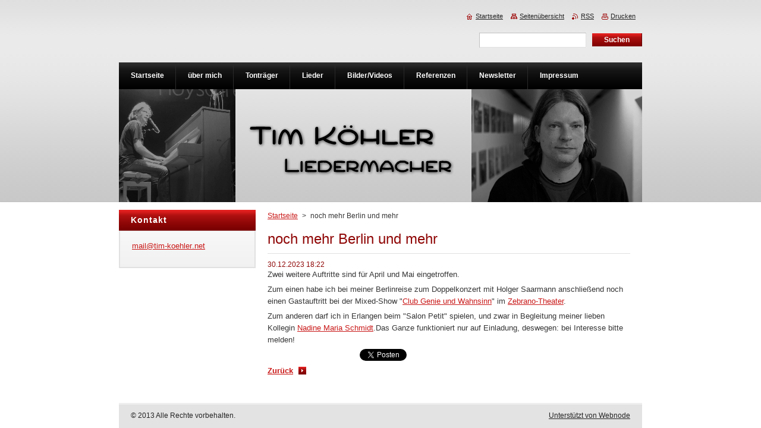

--- FILE ---
content_type: text/html; charset=UTF-8
request_url: https://www.tim-koehler.net/news/noch-mehr-berlin-und-mehr/
body_size: 5804
content:
<!--[if lte IE 9]><!DOCTYPE HTML PUBLIC "-//W3C//DTD HTML 4.01 Transitional//EN" "https://www.w3.org/TR/html4/loose.dtd"><![endif]-->
<!DOCTYPE html>
<!--[if IE]><html class="ie" lang="de"><![endif]-->
<!--[if gt IE 9]><!--> 
<html lang="de">
<!--<![endif]-->
    <head>
        <!--[if lt IE 8]><meta http-equiv="X-UA-Compatible" content="IE=EmulateIE7"><![endif]--><!--[if IE 8]><meta http-equiv="X-UA-Compatible" content="IE=EmulateIE8"><![endif]--><!--[if IE 9]><meta http-equiv="X-UA-Compatible" content="IE=EmulateIE9"><![endif]-->
        <base href="https://www.tim-koehler.net/">
  <meta charset="utf-8">
  <meta name="description" content="">
  <meta name="keywords" content="">
  <meta name="generator" content="Webnode">
  <meta name="apple-mobile-web-app-capable" content="yes">
  <meta name="apple-mobile-web-app-status-bar-style" content="black">
  <meta name="format-detection" content="telephone=no">
    <link rel="icon" type="image/svg+xml" href="/favicon.svg" sizes="any">  <link rel="icon" type="image/svg+xml" href="/favicon16.svg" sizes="16x16">  <link rel="icon" href="/favicon.ico"><link rel="canonical" href="https://www.tim-koehler.net/news/noch-mehr-berlin-und-mehr/">
<script type="text/javascript">(function(i,s,o,g,r,a,m){i['GoogleAnalyticsObject']=r;i[r]=i[r]||function(){
			(i[r].q=i[r].q||[]).push(arguments)},i[r].l=1*new Date();a=s.createElement(o),
			m=s.getElementsByTagName(o)[0];a.async=1;a.src=g;m.parentNode.insertBefore(a,m)
			})(window,document,'script','//www.google-analytics.com/analytics.js','ga');ga('create', 'UA-797705-6', 'auto',{"name":"wnd_header"});ga('wnd_header.set', 'dimension1', 'W1');ga('wnd_header.set', 'anonymizeIp', true);ga('wnd_header.send', 'pageview');var pageTrackerAllTrackEvent=function(category,action,opt_label,opt_value){ga('send', 'event', category, action, opt_label, opt_value)};</script>
  <link rel="alternate" type="application/rss+xml" href="https://tim-koehler.net/rss/all.xml" title="Zeige alle Artikel">
<!--[if lte IE 9]><style type="text/css">.cke_skin_webnode iframe {vertical-align: baseline !important;}</style><![endif]-->
        <title>noch mehr Berlin und mehr :: Tim Köhler</title>
        <meta name="robots" content="index, follow">
        <meta name="googlebot" content="index, follow">
        <link href="https://d11bh4d8fhuq47.cloudfront.net/_system/skins/v8/50000922/css/style.css" rel="stylesheet" type="text/css" media="screen,projection,handheld,tv">
        <link href="https://d11bh4d8fhuq47.cloudfront.net/_system/skins/v8/50000922/css/print.css" rel="stylesheet" type="text/css" media="print">
        <script type="text/javascript" src="https://d11bh4d8fhuq47.cloudfront.net/_system/skins/v8/50000922/js/functions.js"></script>
        <!--[if IE]>
            <script type="text/javascript" src="https://d11bh4d8fhuq47.cloudfront.net/_system/skins/v8/50000922/js/functions-ie.js"></script>
        <![endif]-->
    
				<script type="text/javascript">
				/* <![CDATA[ */
					
					if (typeof(RS_CFG) == 'undefined') RS_CFG = new Array();
					RS_CFG['staticServers'] = new Array('https://d11bh4d8fhuq47.cloudfront.net/');
					RS_CFG['skinServers'] = new Array('https://d11bh4d8fhuq47.cloudfront.net/');
					RS_CFG['filesPath'] = 'https://www.tim-koehler.net/_files/';
					RS_CFG['filesAWSS3Path'] = 'https://baec0f8306.clvaw-cdnwnd.com/30d9a86bcec532393b70483bfd392b75/';
					RS_CFG['lbClose'] = 'Schließen';
					RS_CFG['skin'] = 'default';
					if (!RS_CFG['labels']) RS_CFG['labels'] = new Array();
					RS_CFG['systemName'] = 'Webnode';
						
					RS_CFG['responsiveLayout'] = 0;
					RS_CFG['mobileDevice'] = 0;
					RS_CFG['labels']['copyPasteSource'] = 'Mehr Infos:';
					
				/* ]]> */
				</script><script type="text/javascript" src="https://d11bh4d8fhuq47.cloudfront.net/_system/client/js/compressed/frontend.package.1-3-108.js?ph=baec0f8306"></script><style type="text/css">#content .diskuze label.postTextLabel {display: inherit !important;}</style></head>
    <body>
    <div id="siteBg">
        <div id="site">
            
            <div id="logozone">
                <div id="logo"><a href="home/" title="Zur Startseite"><span id="rbcSystemIdentifierLogo" style="visibility: hidden;">Tim Köhler</span></a></div>            </div>

            <div class="cleaner"><!-- / --></div>

            <!-- HEADER -->
            <div id="header">
                <div class="illustration">
                    <p id="moto"><span id="rbcCompanySlogan" class="rbcNoStyleSpan"></span></p>
                    <img src="https://baec0f8306.clvaw-cdnwnd.com/30d9a86bcec532393b70483bfd392b75/200000481-090480af86/50000000.png?ph=baec0f8306" width="880" height="190" alt="">                </div>
            </div>
            <!-- /HEADER -->

            <div class="cleaner"><!-- / --></div>

            <!-- MAIN -->
            <div id="mainWide">
                <div id="mainContent">

                    <!-- CONTENT -->
                    <div id="content">

                        <!-- NAVIGATOR -->
                        <div id="pageNavigator" class="rbcContentBlock">        <div id="navizone" class="navigator">                       <a class="navFirstPage" href="/home/">Startseite</a>      <span><span> &gt; </span></span>          <span id="navCurrentPage">noch mehr Berlin und mehr</span>               </div>              <div class="cleaner"><!-- / --></div>        </div>                        <!-- /NAVIGATOR -->

                        <div class="cleaner"><!-- / --></div>

                        

		
		
		  <div class="box">
		    <div class="boxTitle"><h1>noch mehr Berlin und mehr</h1></div>
        <div class="boxContent">
		      					 
            <div class="articleDetail"> 
           
              <ins>30.12.2023 18:22</ins>    
              									
              <p>Zwei weitere Auftritte sind für April und Mai eingetroffen.</p>
<p>Zum einen habe ich bei meiner Berlinreise zum Doppelkonzert mit Holger Saarmann anschließend noch einen Gastauftritt bei der Mixed-Show "<a href="https://www.zebrano-theater.de/programm/club_genie_und_wahnsinn_allgemein.shtml" target="_blank">Club Genie und Wahnsinn</a>" im <a href="https://www.zebrano-theater.de/zebrano-theater.html" target="_blank">Zebrano-Theater</a>.</p>
<p>Zum anderen darf ich in Erlangen beim "Salon Petit" spielen, und zwar in Begleitung meiner lieben Kollegin <a href="https://www.nadinemariaschmidt.de/" target="_blank">Nadine Maria Schmidt</a>.Das Ganze funktioniert nur auf Einladung, deswegen: bei Interesse bitte melden!</p>
      								      		
              					
              <div class="cleaner"><!-- / --></div>
              
              
              					
              <div class="cleaner"><!-- / --></div>
              
              <div class="rbcBookmarks"><div id="rbcBookmarks200000413"></div></div>
		<script type="text/javascript">
			/* <![CDATA[ */
			Event.observe(window, 'load', function(){
				var bookmarks = '<div style=\"float:left;\"><div style=\"float:left;\"><iframe src=\"//www.facebook.com/plugins/like.php?href=https://www.tim-koehler.net/news/noch-mehr-berlin-und-mehr/&amp;send=false&amp;layout=button_count&amp;width=155&amp;show_faces=false&amp;action=like&amp;colorscheme=light&amp;font&amp;height=21&amp;appId=397846014145828&amp;locale=de_DE\" scrolling=\"no\" frameborder=\"0\" style=\"border:none; overflow:hidden; width:155px; height:21px; position:relative; top:1px;\" allowtransparency=\"true\"></iframe></div><div style=\"float:left;\"><a href=\"https://twitter.com/share\" class=\"twitter-share-button\" data-count=\"horizontal\" data-via=\"webnode\" data-lang=\"de\">Twittern</a></div><script type=\"text/javascript\">(function() {var po = document.createElement(\'script\'); po.type = \'text/javascript\'; po.async = true;po.src = \'//platform.twitter.com/widgets.js\';var s = document.getElementsByTagName(\'script\')[0]; s.parentNode.insertBefore(po, s);})();'+'<'+'/scr'+'ipt></div> <div class=\"addthis_toolbox addthis_default_style\" style=\"float:left;\"><a class=\"addthis_counter addthis_pill_style\"></a></div> <script type=\"text/javascript\">(function() {var po = document.createElement(\'script\'); po.type = \'text/javascript\'; po.async = true;po.src = \'https://s7.addthis.com/js/250/addthis_widget.js#pubid=webnode\';var s = document.getElementsByTagName(\'script\')[0]; s.parentNode.insertBefore(po, s);})();'+'<'+'/scr'+'ipt><div style=\"clear:both;\"></div>';
				$('rbcBookmarks200000413').innerHTML = bookmarks;
				bookmarks.evalScripts();
			});
			/* ]]> */
		</script>
		      
                        
              <div class="cleaner"><!-- / --></div>  			
              
              <div class="back"><a href="archive/news/">Zurück</a></div>
                      
            </div>
          
        </div>
      </div>
      
			
		
		  <div class="cleaner"><!-- / --></div>

		
                    </div>
                    <!-- /CONTENT -->

                    <!-- SIDEBAR -->
                    <div id="sidebar">
                        <div id="sidebarContent">

                            
                            
                            <div class="cleaner"><!-- / --></div>

                            <!-- CONTACT -->
                            

      <div class="box contact">
        <div class="boxTitle"><h2>Kontakt</h2></div>
        <div class="boxContentBorder"><div class="boxContent">
          
		

      <p><strong></strong></p>
                  
      
      
	
	    <p class="email"><a href="&#109;&#97;&#105;&#108;&#116;&#111;:&#109;&#97;&#105;&#108;&#64;&#116;&#105;&#109;&#45;&#107;&#111;&#101;&#104;&#108;&#101;&#114;&#46;&#110;&#101;&#116;"><span id="rbcContactEmail">&#109;&#97;&#105;&#108;&#64;&#116;&#105;&#109;&#45;&#107;&#111;&#101;&#104;&#108;&#101;&#114;&#46;&#110;&#101;&#116;</span></a></p>

	           

		
                   
        </div></div>
      </div> 

					
                            <!-- /CONTACT -->

                        </div>
                    </div>
                    <!-- /SIDEBAR -->

                    <hr class="cleaner">

                </div><!-- mainContent -->

            </div>
            <!-- MAIN -->
            
            <!-- MENU -->
            <script type="text/javascript">
            /* <![CDATA[ */
                RubicusFrontendIns.addAbsoluteHeaderBlockId('menuzone');
            /* ]]> */
            </script>

            


      <div id="menuzone">


		<ul class="menu">
	<li class="first">
  
      <a href="/home/">
    
      <span>Startseite</span>
      
  </a>
  
  </li>
	<li>
  
      <a href="/uber-mich/">
    
      <span>über mich</span>
      
  </a>
  
  
	<ul class="level1">
		<li class="first">
  
      <a href="/uber-mich/musikalischer-lebenslauf/">
    
      <span>musikalischer Lebenslauf</span>
      
  </a>
  
  </li>
		<li>
  
      <a href="/uber-mich/liedermacher-vorgeschichte/">
    
      <span>Liedermacher-Vorgeschichte</span>
      
  </a>
  
  </li>
		<li class="last">
  
      <a href="/uber-mich/weitere-fundorte/">
    
      <span>weitere Fundorte</span>
      
  </a>
  
  </li>
	</ul>
	</li>
	<li>
  
      <a href="/tontrager/">
    
      <span>Tonträger</span>
      
  </a>
  
  
	<ul class="level1">
		<li class="first">
  
      <a href="/also/">
    
      <span>also:</span>
      
  </a>
  
  </li>
		<li class="last">
  
      <a href="/das-neue-album/">
    
      <span>wir doch irgendwie auch</span>
      
  </a>
  
  </li>
	</ul>
	</li>
	<li>
  
      <a href="/lieder/">
    
      <span>Lieder</span>
      
  </a>
  
  
	<ul class="level1">
		<li class="first">
  
      <a href="/lieder/horbeispiele/">
    
      <span>Hörbeispiele</span>
      
  </a>
  
  </li>
		<li class="last">
  
      <a href="/lieder/textbeispiele/">
    
      <span>Textbeispiele</span>
      
  </a>
  
  </li>
	</ul>
	</li>
	<li>
  
      <a href="/bilder/">
    
      <span>Bilder/Videos</span>
      
  </a>
  
  
	<ul class="level1">
		<li class="first">
  
      <a href="/bilder/bilder/">
    
      <span>Bilder</span>
      
  </a>
  
  </li>
		<li class="last">
  
      <a href="/bilder/videos/">
    
      <span>Videos</span>
      
  </a>
  
  </li>
	</ul>
	</li>
	<li>
  
      <a href="/referenzen/">
    
      <span>Referenzen</span>
      
  </a>
  
  
	<ul class="level1">
		<li class="first">
  
      <a href="/referenzen/erfolgsmeldungen/">
    
      <span>Erfolgsmeldungen</span>
      
  </a>
  
  </li>
		<li>
  
      <a href="/referenzen/meinungen/">
    
      <span>Meinungen zu meinen CDs</span>
      
  </a>
  
  </li>
		<li>
  
      <a href="/referenzen/presseschnipsel/">
    
      <span> Presseschnipsel zu Auftritten</span>
      
  </a>
  
  </li>
		<li class="last">
  
      <a href="/referenzen/vergangene-auftritte/">
    
      <span>vergangene Auftritte</span>
      
  </a>
  
  </li>
	</ul>
	</li>
	<li>
  
      <a href="/newsletter/">
    
      <span>Newsletter</span>
      
  </a>
  
  </li>
	<li class="last">
  
      <a href="/impressum/">
    
      <span>Impressum</span>
      
  </a>
  
  </li>
</ul>

      </div>

					
            <!-- /MENU -->

            <!-- FOOTER -->
            <div id="footer">
                <div id="footerContent">
                    <div id="footerLeft">
                        <span id="rbcFooterText" class="rbcNoStyleSpan">© 2013 Alle Rechte vorbehalten. </span>                    </div>
                    <div id="footerRight">
                        <span class="rbcSignatureText"><a href="https://de.webnode.com?utm_source=brand&amp;utm_medium=footer&amp;utm_campaign=premium" rel="nofollow" >Unterstützt von Webnode</a></span>                    </div>
                </div>
            </div>
            <!-- /FOOTER -->

            <!-- SEARCH -->
            

		  <div id="searchBox">            

		<form action="/search/" method="get" id="fulltextSearch">
        
        <label for="fulltextSearchText">Durchsuchen</label>
        <input type="text" name="text" id="fulltextSearchText">
        <input id="fulltextSearchButton" type="submit" value="Suchen">
        <div class="cleaner"><!-- / --></div> 

		</form>

      </div>

		            <!-- /SEARCH -->

            <table id="links"><tr><td>
                <!-- LANG -->
                <div id="lang">
                    <div id="languageSelect"></div>			
                </div>
                <!-- /LANG -->
            </td><td>
                <!-- LINKS -->
                <div id="link">
                    <span class="homepage"><a href="home/" title="Zur Startseite">Startseite</a></span>
                    <span class="sitemap"><a href="/sitemap/" title="Zur Seitenübersicht">Seitenübersicht</a></span>
                    <span class="rss"><a href="/rss/" title="RSS-Feeds">RSS</a></span>
                    <span class="print"><a href="#" onclick="window.print(); return false;" title="Seite drucken">Drucken</a></span>
                </div>
                <!-- /LINKS -->
            </td></tr></table>

        </div>
    </div>

    <script src="https://d11bh4d8fhuq47.cloudfront.net/_system/skins/v8/50000922/js/Menu.js" type="text/javascript"></script>

    <script type="text/javascript">
    /* <![CDATA[ */

        build_menu();

    /* ]]> */
    </script>

    <script type="text/javascript">
    /* <![CDATA[ */

        RubicusFrontendIns.addObserver
	({
            onContentChange: function ()
            {
                RubicusFrontendIns.faqInit('faq', 'answerBlock');

                build_menu();
                setContentSize();
            },

            onStartSlideshow: function()
            {
                $('slideshowControl').innerHTML	= '<span>Anhalten<'+'/span>';
		$('slideshowControl').title = 'Diashow anhalten';
		$('slideshowControl').onclick = RubicusFrontendIns.stopSlideshow.bind(RubicusFrontendIns);
            },

            onStopSlideshow: function()
            {
                $('slideshowControl').innerHTML	= '<span>Diashow<'+'/span>';
		$('slideshowControl').title = 'Diashow starten';
		$('slideshowControl').onclick = RubicusFrontendIns.startSlideshow.bind(RubicusFrontendIns);
            },

            onShowImage: function()
            {
                if (RubicusFrontendIns.isSlideshowMode())
		{
                    $('slideshowControl').innerHTML = '<span>Anhalten<'+'/span>';
                    $('slideshowControl').title	= 'Diashow anhalten';
                    $('slideshowControl').onclick = RubicusFrontendIns.stopSlideshow.bind(RubicusFrontendIns);
		}
                setContentSize();
            }
	});

        if (!$('detailScript'))
        {
            window.onload = setContentSize;
        }
        document.body.onresize = setContentSize;
        window.onresize = setContentSize;

        RubicusFrontendIns.addFileToPreload('https://d11bh4d8fhuq47.cloudfront.net/_system/skins/v8/50000922/img/loading.gif');

        RubicusFrontendIns.addFileToPreload('https://d11bh4d8fhuq47.cloudfront.net/_system/skins/v8/50000922/img/menu_hover.png');
        RubicusFrontendIns.addFileToPreload('https://d11bh4d8fhuq47.cloudfront.net/_system/skins/v8/50000922/img/submenu_bg.png');
        RubicusFrontendIns.addFileToPreload('https://d11bh4d8fhuq47.cloudfront.net/_system/skins/v8/50000922/img/li.png');

    /* ]]> */
    </script>

  <div id="rbcFooterHtml"></div><script type="text/javascript">var keenTrackerCmsTrackEvent=function(id){if(typeof _jsTracker=="undefined" || !_jsTracker){return false;};try{var name=_keenEvents[id];var keenEvent={user:{u:_keenData.u,p:_keenData.p,lc:_keenData.lc,t:_keenData.t},action:{identifier:id,name:name,category:'cms',platform:'WND1',version:'2.1.157'},browser:{url:location.href,ua:navigator.userAgent,referer_url:document.referrer,resolution:screen.width+'x'+screen.height,ip:'3.143.231.233'}};_jsTracker.jsonpSubmit('PROD',keenEvent,function(err,res){});}catch(err){console.log(err)};};</script></body>
</html>

